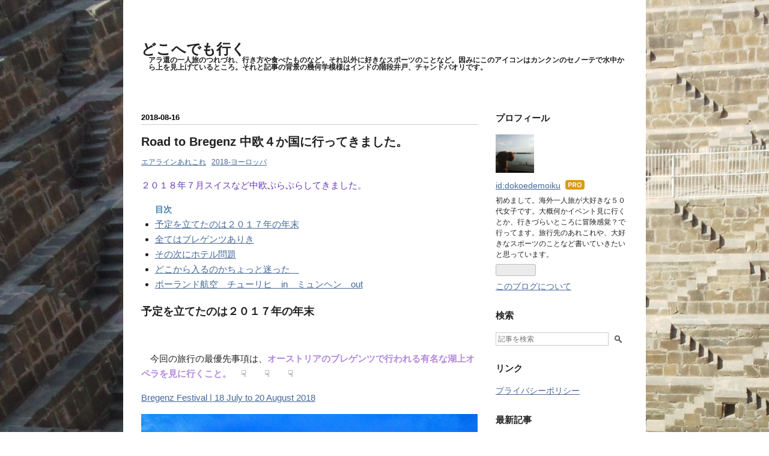

--- FILE ---
content_type: text/html; charset=utf-8
request_url: https://www.anywhereigo.net/entry/%EF%BC%92%EF%BC%90%EF%BC%91%EF%BC%98%E3%83%A8%E3%83%BC%E3%83%AD%E3%83%83%E3%83%91_%E4%B8%AD%E6%AC%A7_%E3%83%96%E3%83%AC%E3%82%B2%E3%83%B3%E3%83%84
body_size: 17161
content:
<!DOCTYPE html>
<html
  lang="ja"

data-admin-domain="//blog.hatena.ne.jp"
data-admin-origin="https://blog.hatena.ne.jp"
data-author="dokoedemoiku"
data-avail-langs="ja en"
data-blog="dokoedemoiku.hatenablog.com"
data-blog-host="dokoedemoiku.hatenablog.com"
data-blog-is-public="1"
data-blog-name="どこへでも行く"
data-blog-owner="dokoedemoiku"
data-blog-show-ads=""
data-blog-show-sleeping-ads=""
data-blog-uri="https://www.anywhereigo.net/"
data-blog-uuid="17391345971623322210"
data-blogs-uri-base="https://www.anywhereigo.net"
data-brand="pro"
data-data-layer="{&quot;hatenablog&quot;:{&quot;admin&quot;:{},&quot;analytics&quot;:{&quot;brand_property_id&quot;:&quot;&quot;,&quot;measurement_id&quot;:&quot;G-TD3DMZBC6H&quot;,&quot;non_sampling_property_id&quot;:&quot;UA-29716941-30&quot;,&quot;property_id&quot;:&quot;&quot;,&quot;separated_property_id&quot;:&quot;UA-29716941-21&quot;},&quot;blog&quot;:{&quot;blog_id&quot;:&quot;17391345971623322210&quot;,&quot;content_seems_japanese&quot;:&quot;true&quot;,&quot;disable_ads&quot;:&quot;custom_domain&quot;,&quot;enable_ads&quot;:&quot;false&quot;,&quot;enable_keyword_link&quot;:&quot;false&quot;,&quot;entry_show_footer_related_entries&quot;:&quot;true&quot;,&quot;force_pc_view&quot;:&quot;false&quot;,&quot;is_public&quot;:&quot;true&quot;,&quot;is_responsive_view&quot;:&quot;false&quot;,&quot;is_sleeping&quot;:&quot;false&quot;,&quot;lang&quot;:&quot;ja&quot;,&quot;name&quot;:&quot;\u3069\u3053\u3078\u3067\u3082\u884c\u304f&quot;,&quot;owner_name&quot;:&quot;dokoedemoiku&quot;,&quot;uri&quot;:&quot;https://www.anywhereigo.net/&quot;},&quot;brand&quot;:&quot;pro&quot;,&quot;page_id&quot;:&quot;entry&quot;,&quot;permalink_entry&quot;:{&quot;author_name&quot;:&quot;dokoedemoiku&quot;,&quot;categories&quot;:&quot;\u30a8\u30a2\u30e9\u30a4\u30f3\u3042\u308c\u3053\u308c\t2018-\u30e8\u30fc\u30ed\u30c3\u30d1&quot;,&quot;character_count&quot;:2453,&quot;date&quot;:&quot;2018-08-16&quot;,&quot;entry_id&quot;:&quot;10257846132609057735&quot;,&quot;first_category&quot;:&quot;\u30a8\u30a2\u30e9\u30a4\u30f3\u3042\u308c\u3053\u308c&quot;,&quot;hour&quot;:&quot;11&quot;,&quot;title&quot;:&quot;Road to Bregenz \u4e2d\u6b27\uff14\u304b\u56fd\u306b\u884c\u3063\u3066\u304d\u307e\u3057\u305f\u3002&quot;,&quot;uri&quot;:&quot;https://www.anywhereigo.net/entry/%EF%BC%92%EF%BC%90%EF%BC%91%EF%BC%98%E3%83%A8%E3%83%BC%E3%83%AD%E3%83%83%E3%83%91_%E4%B8%AD%E6%AC%A7_%E3%83%96%E3%83%AC%E3%82%B2%E3%83%B3%E3%83%84&quot;},&quot;pro&quot;:&quot;pro&quot;,&quot;router_type&quot;:&quot;blogs&quot;}}"
data-device="pc"
data-dont-recommend-pro="false"
data-global-domain="https://hatena.blog"
data-globalheader-color="b"
data-globalheader-type="pc"
data-has-touch-view="1"
data-help-url="https://help.hatenablog.com"
data-hide-header="1"
data-page="entry"
data-parts-domain="https://hatenablog-parts.com"
data-plus-available="1"
data-pro="true"
data-router-type="blogs"
data-sentry-dsn="https://03a33e4781a24cf2885099fed222b56d@sentry.io/1195218"
data-sentry-environment="production"
data-sentry-sample-rate="0.1"
data-static-domain="https://cdn.blog.st-hatena.com"
data-version="ce040fcbad0d42a5e1cae88990dad0"




  data-initial-state="{}"

  >
  <head prefix="og: http://ogp.me/ns# fb: http://ogp.me/ns/fb# article: http://ogp.me/ns/article#">

  

  

  


  

  <meta name="robots" content="max-image-preview:large" />


  <meta charset="utf-8"/>
  <meta http-equiv="X-UA-Compatible" content="IE=7; IE=9; IE=10; IE=11" />
  <title>Road to Bregenz 中欧４か国に行ってきました。 - どこへでも行く</title>

  
  <link rel="canonical" href="https://www.anywhereigo.net/entry/%EF%BC%92%EF%BC%90%EF%BC%91%EF%BC%98%E3%83%A8%E3%83%BC%E3%83%AD%E3%83%83%E3%83%91_%E4%B8%AD%E6%AC%A7_%E3%83%96%E3%83%AC%E3%82%B2%E3%83%B3%E3%83%84"/>



  

<meta itemprop="name" content="Road to Bregenz 中欧４か国に行ってきました。 - どこへでも行く"/>

  <meta itemprop="image" content="https://cdn.image.st-hatena.com/image/scale/fc4fc9b8ad75ade2b19bd3f704234f2de83a7d71/backend=imagemagick;version=1;width=1300/https%3A%2F%2Fcdn-ak.f.st-hatena.com%2Fimages%2Ffotolife%2Fd%2Fdokoedemoiku%2F20180809%2F20180809231934.jpg"/>


  <meta property="og:title" content="Road to Bregenz 中欧４か国に行ってきました。 - どこへでも行く"/>
<meta property="og:type" content="article"/>
  <meta property="og:url" content="https://www.anywhereigo.net/entry/%EF%BC%92%EF%BC%90%EF%BC%91%EF%BC%98%E3%83%A8%E3%83%BC%E3%83%AD%E3%83%83%E3%83%91_%E4%B8%AD%E6%AC%A7_%E3%83%96%E3%83%AC%E3%82%B2%E3%83%B3%E3%83%84"/>

  <meta property="og:image" content="https://cdn.image.st-hatena.com/image/scale/fc4fc9b8ad75ade2b19bd3f704234f2de83a7d71/backend=imagemagick;version=1;width=1300/https%3A%2F%2Fcdn-ak.f.st-hatena.com%2Fimages%2Ffotolife%2Fd%2Fdokoedemoiku%2F20180809%2F20180809231934.jpg"/>

<meta property="og:image:alt" content="Road to Bregenz 中欧４か国に行ってきました。 - どこへでも行く"/>
    <meta property="og:description" content="２０１８年７月スイスなど中欧ぷらぷらしてきました。 予定を立てたのは２０１７年の年末 全てはブレゲンツありき その次にホテル問題 どこから入るのかちょっと迷った ポーランド航空 チューリヒ in ミュンヘン out 予定を立てたのは２０１７年の年末 今回の旅行の最優先事項は、オーストリアのブレゲンツで行われる有名な湖上オペラを見に行くこと。 ☟ ☟ ☟ Bregenz Festival | 18 July to 20 August 2018 オペラファンなら死ぬまでに一度は見たいオペラと言われる、豪華な屋外セットで有名な音楽祭でして、日本からツアーもありますが、これとザルツブルグ音楽祭などのセ…" />
<meta property="og:site_name" content="どこへでも行く"/>

  <meta property="article:published_time" content="2018-08-16T02:30:00Z" />

    <meta property="article:tag" content="エアラインあれこれ" />
    <meta property="article:tag" content="2018-ヨーロッパ" />
      <meta name="twitter:card"  content="summary_large_image" />
    <meta name="twitter:image" content="https://cdn.image.st-hatena.com/image/scale/fc4fc9b8ad75ade2b19bd3f704234f2de83a7d71/backend=imagemagick;version=1;width=1300/https%3A%2F%2Fcdn-ak.f.st-hatena.com%2Fimages%2Ffotolife%2Fd%2Fdokoedemoiku%2F20180809%2F20180809231934.jpg" />  <meta name="twitter:title" content="Road to Bregenz 中欧４か国に行ってきました。 - どこへでも行く" />    <meta name="twitter:description" content="２０１８年７月スイスなど中欧ぷらぷらしてきました。 予定を立てたのは２０１７年の年末 全てはブレゲンツありき その次にホテル問題 どこから入るのかちょっと迷った ポーランド航空 チューリヒ in ミュンヘン out 予定を立てたのは２０１７年の年末 今回の旅行の最優先事項は、オーストリアのブレゲンツで行われる有名な湖上…" />  <meta name="twitter:app:name:iphone" content="はてなブログアプリ" />
  <meta name="twitter:app:id:iphone" content="583299321" />
  <meta name="twitter:app:url:iphone" content="hatenablog:///open?uri=https%3A%2F%2Fwww.anywhereigo.net%2Fentry%2F%25EF%25BC%2592%25EF%25BC%2590%25EF%25BC%2591%25EF%25BC%2598%25E3%2583%25A8%25E3%2583%25BC%25E3%2583%25AD%25E3%2583%2583%25E3%2583%2591_%25E4%25B8%25AD%25E6%25AC%25A7_%25E3%2583%2596%25E3%2583%25AC%25E3%2582%25B2%25E3%2583%25B3%25E3%2583%2584" />
  
    <meta name="description" content="２０１８年７月スイスなど中欧ぷらぷらしてきました。 予定を立てたのは２０１７年の年末 全てはブレゲンツありき その次にホテル問題 どこから入るのかちょっと迷った ポーランド航空 チューリヒ in ミュンヘン out 予定を立てたのは２０１７年の年末 今回の旅行の最優先事項は、オーストリアのブレゲンツで行われる有名な湖上オペラを見に行くこと。 ☟ ☟ ☟ Bregenz Festival | 18 July to 20 August 2018 オペラファンなら死ぬまでに一度は見たいオペラと言われる、豪華な屋外セットで有名な音楽祭でして、日本からツアーもありますが、これとザルツブルグ音楽祭などのセ…" />
    <meta name="google-site-verification" content="qFgtGQCJkiW9ht8dRmPNXrjefPgz8vfYkWvGc7OTijc" />
    <meta name="keywords" content="女一人旅,おひとり様," />


  
<script
  id="embed-gtm-data-layer-loader"
  data-data-layer-page-specific="{&quot;hatenablog&quot;:{&quot;blogs_permalink&quot;:{&quot;blog_afc_issued&quot;:&quot;false&quot;,&quot;has_related_entries_with_elasticsearch&quot;:&quot;true&quot;,&quot;entry_afc_issued&quot;:&quot;false&quot;,&quot;is_blog_sleeping&quot;:&quot;false&quot;,&quot;is_author_pro&quot;:&quot;true&quot;}}}"
>
(function() {
  function loadDataLayer(elem, attrName) {
    if (!elem) { return {}; }
    var json = elem.getAttribute(attrName);
    if (!json) { return {}; }
    return JSON.parse(json);
  }

  var globalVariables = loadDataLayer(
    document.documentElement,
    'data-data-layer'
  );
  var pageSpecificVariables = loadDataLayer(
    document.getElementById('embed-gtm-data-layer-loader'),
    'data-data-layer-page-specific'
  );

  var variables = [globalVariables, pageSpecificVariables];

  if (!window.dataLayer) {
    window.dataLayer = [];
  }

  for (var i = 0; i < variables.length; i++) {
    window.dataLayer.push(variables[i]);
  }
})();
</script>

<!-- Google Tag Manager -->
<script>(function(w,d,s,l,i){w[l]=w[l]||[];w[l].push({'gtm.start':
new Date().getTime(),event:'gtm.js'});var f=d.getElementsByTagName(s)[0],
j=d.createElement(s),dl=l!='dataLayer'?'&l='+l:'';j.async=true;j.src=
'https://www.googletagmanager.com/gtm.js?id='+i+dl;f.parentNode.insertBefore(j,f);
})(window,document,'script','dataLayer','GTM-P4CXTW');</script>
<!-- End Google Tag Manager -->











  <link rel="shortcut icon" href="https://www.anywhereigo.net/icon/favicon">
<link rel="apple-touch-icon" href="https://www.anywhereigo.net/icon/touch">
<link rel="icon" sizes="192x192" href="https://www.anywhereigo.net/icon/link">

  

<link rel="alternate" type="application/atom+xml" title="Atom" href="https://www.anywhereigo.net/feed"/>
<link rel="alternate" type="application/rss+xml" title="RSS2.0" href="https://www.anywhereigo.net/rss"/>

  <link rel="alternate" type="application/json+oembed" href="https://hatena.blog/oembed?url=https%3A%2F%2Fwww.anywhereigo.net%2Fentry%2F%25EF%25BC%2592%25EF%25BC%2590%25EF%25BC%2591%25EF%25BC%2598%25E3%2583%25A8%25E3%2583%25BC%25E3%2583%25AD%25E3%2583%2583%25E3%2583%2591_%25E4%25B8%25AD%25E6%25AC%25A7_%25E3%2583%2596%25E3%2583%25AC%25E3%2582%25B2%25E3%2583%25B3%25E3%2583%2584&amp;format=json" title="oEmbed Profile of Road to Bregenz 中欧４か国に行ってきました。"/>
<link rel="alternate" type="text/xml+oembed" href="https://hatena.blog/oembed?url=https%3A%2F%2Fwww.anywhereigo.net%2Fentry%2F%25EF%25BC%2592%25EF%25BC%2590%25EF%25BC%2591%25EF%25BC%2598%25E3%2583%25A8%25E3%2583%25BC%25E3%2583%25AD%25E3%2583%2583%25E3%2583%2591_%25E4%25B8%25AD%25E6%25AC%25A7_%25E3%2583%2596%25E3%2583%25AC%25E3%2582%25B2%25E3%2583%25B3%25E3%2583%2584&amp;format=xml" title="oEmbed Profile of Road to Bregenz 中欧４か国に行ってきました。"/>
  
  <link rel="author" href="http://www.hatena.ne.jp/dokoedemoiku/">

  

  
      <link rel="preload" href="https://cdn-ak.f.st-hatena.com/images/fotolife/d/dokoedemoiku/20180424/20180424202953.jpg" as="image"/>
      <link rel="preload" href="https://cdn-ak.f.st-hatena.com/images/fotolife/d/dokoedemoiku/20180809/20180809231934.jpg" as="image"/>


  
    
<link rel="stylesheet" type="text/css" href="https://cdn.blog.st-hatena.com/css/blog.css?version=ce040fcbad0d42a5e1cae88990dad0"/>

    
  <link rel="stylesheet" type="text/css" href="https://usercss.blog.st-hatena.com/blog_style/17391345971623322210/25f5ccee200aee37852b26f66160332dde5bbf0e"/>
  
  

  

  
<script> </script>

  
<style>
  div#google_afc_user,
  div.google-afc-user-container,
  div.google_afc_image,
  div.google_afc_blocklink {
      display: block !important;
  }
</style>


  

  
    <script type="application/ld+json">{"@context":"http://schema.org","@type":"Article","dateModified":"2018-08-16T11:30:16+09:00","datePublished":"2018-08-16T11:30:00+09:00","description":"２０１８年７月スイスなど中欧ぷらぷらしてきました。 予定を立てたのは２０１７年の年末 全てはブレゲンツありき その次にホテル問題 どこから入るのかちょっと迷った ポーランド航空 チューリヒ in ミュンヘン out 予定を立てたのは２０１７年の年末 今回の旅行の最優先事項は、オーストリアのブレゲンツで行われる有名な湖上オペラを見に行くこと。 ☟ ☟ ☟ Bregenz Festival | 18 July to 20 August 2018 オペラファンなら死ぬまでに一度は見たいオペラと言われる、豪華な屋外セットで有名な音楽祭でして、日本からツアーもありますが、これとザルツブルグ音楽祭などのセ…","headline":"Road to Bregenz 中欧４か国に行ってきました。","image":["https://cdn-ak.f.st-hatena.com/images/fotolife/d/dokoedemoiku/20180809/20180809231934.jpg"],"mainEntityOfPage":{"@id":"https://www.anywhereigo.net/entry/%EF%BC%92%EF%BC%90%EF%BC%91%EF%BC%98%E3%83%A8%E3%83%BC%E3%83%AD%E3%83%83%E3%83%91_%E4%B8%AD%E6%AC%A7_%E3%83%96%E3%83%AC%E3%82%B2%E3%83%B3%E3%83%84","@type":"WebPage"}}</script>

  

  <script async src="//pagead2.googlesyndication.com/pagead/js/adsbygoogle.js"></script>
<script>
     (adsbygoogle = window.adsbygoogle || []).push({
          google_ad_client: "ca-pub-5402408827187449",
          enable_page_level_ads: true
     });
</script>

<meta http-equiv="Content-Security-Policy" content="upgrade-insecure-requests">
</head>

  <body class="page-entry enable-bottom-editarea category-エアラインあれこれ category-2018-ヨーロッパ globalheader-off globalheader-ng-enabled">
    

<div id="globalheader-container"
  data-brand="hatenablog"
  style="display: none"
  >
  <iframe id="globalheader" height="37" frameborder="0" allowTransparency="true"></iframe>
</div>


  
  
  

  <div id="container">
    <div id="container-inner">
      <header id="blog-title" data-brand="hatenablog">
  <div id="blog-title-inner" >
    <div id="blog-title-content">
      <h1 id="title"><a href="https://www.anywhereigo.net/">どこへでも行く</a></h1>
      
        <h2 id="blog-description">アラ還の一人旅のつれづれ、行き方や食べたものなど。それ以外に好きなスポーツのことなど。因みにこのアイコンはカンクンのセノーテで水中から上を見上げているところ。それと記事の背景の幾何学模様はインドの階段井戸、チャンドバオリです。</h2>
      
    </div>
  </div>
</header>

      

      
      




<div id="content" class="hfeed"
  
  >
  <div id="content-inner">
    <div id="wrapper">
      <div id="main">
        <div id="main-inner">
          

          



          
  
  <!-- google_ad_section_start -->
  <!-- rakuten_ad_target_begin -->
  
  
  

  

  
    
      
        <article class="entry hentry test-hentry js-entry-article date-first autopagerize_page_element chars-2800 words-100 mode-html entry-odd" id="entry-10257846132609057735" data-keyword-campaign="" data-uuid="10257846132609057735" data-publication-type="entry">
  <div class="entry-inner">
    <header class="entry-header">
  
    <div class="date entry-date first">
    <a href="https://www.anywhereigo.net/archive/2018/08/16" rel="nofollow">
      <time datetime="2018-08-16T02:30:00Z" title="2018-08-16T02:30:00Z">
        <span class="date-year">2018</span><span class="hyphen">-</span><span class="date-month">08</span><span class="hyphen">-</span><span class="date-day">16</span>
      </time>
    </a>
      </div>
  <h1 class="entry-title">
  <a href="https://www.anywhereigo.net/entry/%EF%BC%92%EF%BC%90%EF%BC%91%EF%BC%98%E3%83%A8%E3%83%BC%E3%83%AD%E3%83%83%E3%83%91_%E4%B8%AD%E6%AC%A7_%E3%83%96%E3%83%AC%E3%82%B2%E3%83%B3%E3%83%84" class="entry-title-link bookmark">Road to Bregenz 中欧４か国に行ってきました。</a>
</h1>

  
  

  <div class="entry-categories categories">
    
    <a href="https://www.anywhereigo.net/archive/category/%E3%82%A8%E3%82%A2%E3%83%A9%E3%82%A4%E3%83%B3%E3%81%82%E3%82%8C%E3%81%93%E3%82%8C" class="entry-category-link category-エアラインあれこれ">エアラインあれこれ</a>
    
    <a href="https://www.anywhereigo.net/archive/category/2018-%E3%83%A8%E3%83%BC%E3%83%AD%E3%83%83%E3%83%91" class="entry-category-link category-2018-ヨーロッパ">2018-ヨーロッパ</a>
    
  </div>


  

  

</header>

    


    <div class="entry-content hatenablog-entry">
  
    <p><span style="color: #673ab7;">２０１８年７月スイスなど中欧ぷらぷらしてきました。</span></p>
<ul class="table-of-contents">
    <li><a href="#予定を立てたのは２０１７年の年末">予定を立てたのは２０１７年の年末</a></li>
    <li><a href="#全てはブレゲンツありき">全てはブレゲンツありき</a></li>
    <li><a href="#その次にホテル問題">その次にホテル問題</a></li>
    <li><a href="#どこから入るのかちょっと迷った">どこから入るのかちょっと迷った　</a></li>
    <li><a href="#ポーランド航空チューリヒinミュンヘンout">ポーランド航空　チューリヒ　in　ミュンヘン　out</a></li>
</ul>
<h4 id="予定を立てたのは２０１７年の年末">予定を立てたのは２０１７年の年末</h4>
<p> </p>
<p>　今回の旅行の最優先事項は、<span style="color: #b388dd;"><strong>オーストリアのブレゲンツで行われる有名な湖上オペラを見に行くこと。 </strong></span>   ☟　　☟　　☟</p>
<p><a href="https://bregenzerfestspiele.com/en">Bregenz Festival | 18 July to 20 August 2018</a></p>
<p><img class="hatena-fotolife" title="f:id:dokoedemoiku:20180809231934j:plain" src="https://cdn-ak.f.st-hatena.com/images/fotolife/d/dokoedemoiku/20180809/20180809231934.jpg" alt="f:id:dokoedemoiku:20180809231934j:plain" /></p>
<p>　オペラファンなら死ぬまでに一度は見たいオペラと言われる、豪華な屋外セットで有名な音楽祭でして、日本からツアーもありますが、これとザルツブルグ音楽祭などのセット売りで数十万と、かなり高額(@_@)（そもそもクラシックを海外まで見に行くという時点でターゲットがリタイアしたお金持ちとか向け）で、ツアーという時点でちょっと自分とは違うし、個人的にブレゲンツのオペラそのものに興味があったので、これは自力で絶対行くんだ！と意を決したのが１２月、SSFから帰って来てから。</p>
<p>　そのために、チケットをまず取らないといけませんが、チケットは１年前から発売されます。もちろん今時のイベントの常として、遠く日本からもネットで買えます。</p>
<p>　しかし、こういうイベントはぼっちではつまらないので、だれか行きたいと思う人がいれば一緒に行きたいと思いまして、某有名旅サイトで募集かけなきゃなりません。</p>
<p>そのうえ、個人での海外旅行は、まずは航空券ありきなので、コアな企画はそう簡単に旅仲間が見つかりません。なので、今回は年末に思い立ってそれからすぐ旅サイトの旅仲間募集の掲示板に書き込みしました。（繁忙期である夏休みの旅については結構このくらいから考えてチケット取る人が多いかな？と思って。）</p>
<p>　つまり、同じように考える旅仲間を集って、一緒に並びの席のチケットを各々買ってみましょうということです。</p>
<p>　しかし、あまりにも時期尚早だったのか、だれからもレスがありません( ；∀；)なので、年が明けてから再度書き込みしました。</p>
<p>　その結果ある旅友さん（仮にAさんとする。）からレスがありまして、一緒に見に行きましょうということになりました。</p>
<h4 id="全てはブレゲンツありき">全てはブレゲンツありき</h4>
<p>　実はこの時点で、まだ航空券は購入していませんｗまずはAさんと予定をすり合わせしてからになります。ホテルや航空券は最低でも６カ月前に買えばどうにでもなる気がしていて、実際スカイスキャナ―（航空券の最新の価格を各社比較できるサイト）などを見ても、ちらほら安いチケットが出てきているという状態。</p>
<p>　個人的な考えですが、出発月を起点に</p>
<ul>
<li><strong>７ヶ月～１年前　　安いこと安いが、そこまで先だと日程が不透明であり、キャンペーン販売など少ない</strong></li>
<li><strong>４カ月～６か月前　段々安く販売するチケットが出回る。但し情報は毎年違うのでつぶさにチェックする必要あり</strong></li>
<li><strong>１～３カ月前　正直既に高いかな。3カ月前からガクンと高くなる</strong></li>
</ul>
<ul>
<li><strong>１カ月未満　お金と時間に余裕がある人が買うイメージｗ</strong></li>
</ul>
<p> という気がするので、私は大体いつも4～６か月前で、買うようにしています。</p>
<p>　Aさんとは、LINEをやり取りして、リアルタイムで音楽祭のHP見ながら個々にチケットを取りました。</p>
<p>   HP上でみると、座席はこんな感じ。</p>
<p><img class="hatena-fotolife" title="f:id:dokoedemoiku:20180809180736j:plain" src="https://cdn-ak.f.st-hatena.com/images/fotolife/d/dokoedemoiku/20180809/20180809180736.jpg" alt="f:id:dokoedemoiku:20180809180736j:plain" /></p>
<p>　今年は7/18～開催で、我々がそれぞれ旅行を計画している日程（7月中旬）で良さげな日となると7/20、初日から数えて2日目、最初の金曜日！ということで、空き状況はどう？？？だったかというと、今年初頭で、既に前の方（A～H列）は、かなりいっぱいです💦</p>
<p><img class="hatena-fotolife" title="f:id:dokoedemoiku:20180809183105j:plain" src="https://cdn-ak.f.st-hatena.com/images/fotolife/d/dokoedemoiku/20180809/20180809183105.jpg" alt="f:id:dokoedemoiku:20180809183105j:plain" /></p>
<p>　れでもどうにかこうにか、上の黄色い枠のあたり、最後列が2席だけぽっかり空いていたので、そこを買いました。金額は75€≒10000円といったところ。</p>
<h4 id="その次にホテル問題">その次にホテル問題</h4>
<p>　年末から暇なときに、手慰みにホテルサイトを見てみたところ、既に80％いっぱい。それでもよさげなところがあったので安くはないが、すかさず予約しました。そういえば過去にバレンシアの火祭りの期間も調べた頃あるけど、そのときなど一年前のお祭り終了の時点で既に同様でした💦まぁどこもこういったお祭り期間は世界中そんなものらしい。</p>
<h4 id="どこから入るのかちょっと迷った">どこから入るのかちょっと迷った　</h4>
<p>　ところで、ブレゲンツに行くにあたり、どこから入るのが（入国するのが）一番近いのか、また直行便は高いから無理としても、乗り換えが1回で、且つ待ち時間があまりない便があるか、マイルをためるにあたりCPがいいかどうか等々、調べれば調べるほど悩ましい感じでした。</p>
<p>　毎日のように暇を見てはスカイスキャナ―で調べてみたところ、</p>
<p><strong>・チューリッヒ　・ミュンヘン</strong></p>
<p>このどちらかからが陸路で簡単にたどり着けるもよう。</p>
<p>上記について、この時点（2018年1月）で安いチケットは、</p>
<p><strong>・アエロフロート　・ターキッシュエア　・キャセイパシフィック</strong></p>
<p><strong>・タイ航空　・中華系　・ポーランド航空</strong></p>
<p>以上が、だいたい10万円切っていました。</p>
<h4 id="ポーランド航空チューリヒinミュンヘンout">ポーランド航空　チューリヒ　in　ミュンヘン　out</h4>
<p>　迷いに迷って、過去にミュンヘンに行ったことがあったし、スイスは未踏地(笑)だったので、チューリッヒインでミュンヘンアウトのルートで買うことにしました。これだとタイ航空が最安で9万円切っていたし、マイレージもたまる予約クラスだったし、じゃぁタイ航空にしようかな？と思ってなんとなくネット見てたら 、ポーランド航空がちょっと高いけど、予約クラス“P”のマークが、、、、そう、PとはプレエコノミーのPです。通常マイレージって自分の買うような安いチケットはせいぜい50％しか貯まりません。しかしプレエコなら、フツ―に100％貯まります。これは悪魔の誘惑です。</p>
<p>　ネットでポーランド航空のプレエコについて調べたら、かなり評判いいではありませんか！</p>
<p>　それで、私は悪魔の誘惑に負けてしまいました。プレエコ搭乗記は別記事で詳しく書きたいと思います。</p>
<p>　次回は旅の準備など、書きます。</p>
<p> </p>
<p> </p>
<p> </p>
<p> </p>
<p> </p>
    
    




    

  
</div>

    
  <footer class="entry-footer">
    
    <div class="entry-tags-wrapper">
  <div class="entry-tags">  </div>
</div>

    <p class="entry-footer-section track-inview-by-gtm" data-gtm-track-json="{&quot;area&quot;: &quot;finish_reading&quot;}">
  <span class="author vcard"><span class="fn" data-load-nickname="1" data-user-name="dokoedemoiku" >dokoedemoiku</span></span>
  <span class="entry-footer-time"><a href="https://www.anywhereigo.net/entry/%EF%BC%92%EF%BC%90%EF%BC%91%EF%BC%98%E3%83%A8%E3%83%BC%E3%83%AD%E3%83%83%E3%83%91_%E4%B8%AD%E6%AC%A7_%E3%83%96%E3%83%AC%E3%82%B2%E3%83%B3%E3%83%84"><time data-relative datetime="2018-08-16T02:30:00Z" title="2018-08-16T02:30:00Z" class="updated">2018-08-16 11:30</time></a></span>
  
  
  
</p>

    
  <div
    class="hatena-star-container"
    data-hatena-star-container
    data-hatena-star-url="https://www.anywhereigo.net/entry/%EF%BC%92%EF%BC%90%EF%BC%91%EF%BC%98%E3%83%A8%E3%83%BC%E3%83%AD%E3%83%83%E3%83%91_%E4%B8%AD%E6%AC%A7_%E3%83%96%E3%83%AC%E3%82%B2%E3%83%B3%E3%83%84"
    data-hatena-star-title="Road to Bregenz 中欧４か国に行ってきました。"
    data-hatena-star-variant="profile-icon"
    data-hatena-star-profile-url-template="https://blog.hatena.ne.jp/{username}/"
  ></div>


    
<div class="social-buttons">
  
  
    <div class="social-button-item">
      <a href="https://b.hatena.ne.jp/entry/s/www.anywhereigo.net/entry/%EF%BC%92%EF%BC%90%EF%BC%91%EF%BC%98%E3%83%A8%E3%83%BC%E3%83%AD%E3%83%83%E3%83%91_%E4%B8%AD%E6%AC%A7_%E3%83%96%E3%83%AC%E3%82%B2%E3%83%B3%E3%83%84" class="hatena-bookmark-button" data-hatena-bookmark-url="https://www.anywhereigo.net/entry/%EF%BC%92%EF%BC%90%EF%BC%91%EF%BC%98%E3%83%A8%E3%83%BC%E3%83%AD%E3%83%83%E3%83%91_%E4%B8%AD%E6%AC%A7_%E3%83%96%E3%83%AC%E3%82%B2%E3%83%B3%E3%83%84" data-hatena-bookmark-layout="vertical-balloon" data-hatena-bookmark-lang="ja" title="この記事をはてなブックマークに追加"><img src="https://b.st-hatena.com/images/entry-button/button-only.gif" alt="この記事をはてなブックマークに追加" width="20" height="20" style="border: none;" /></a>
    </div>
  
  
    <div class="social-button-item">
      <div class="fb-share-button" data-layout="box_count" data-href="https://www.anywhereigo.net/entry/%EF%BC%92%EF%BC%90%EF%BC%91%EF%BC%98%E3%83%A8%E3%83%BC%E3%83%AD%E3%83%83%E3%83%91_%E4%B8%AD%E6%AC%A7_%E3%83%96%E3%83%AC%E3%82%B2%E3%83%B3%E3%83%84"></div>
    </div>
  
  
    
    
    <div class="social-button-item">
      <a
          class="entry-share-button entry-share-button-twitter test-share-button-twitter"
          href="https://x.com/intent/tweet?text=Road+to+Bregenz+%E4%B8%AD%E6%AC%A7%EF%BC%94%E3%81%8B%E5%9B%BD%E3%81%AB%E8%A1%8C%E3%81%A3%E3%81%A6%E3%81%8D%E3%81%BE%E3%81%97%E3%81%9F%E3%80%82+-+%E3%81%A9%E3%81%93%E3%81%B8%E3%81%A7%E3%82%82%E8%A1%8C%E3%81%8F&amp;url=https%3A%2F%2Fwww.anywhereigo.net%2Fentry%2F%25EF%25BC%2592%25EF%25BC%2590%25EF%25BC%2591%25EF%25BC%2598%25E3%2583%25A8%25E3%2583%25BC%25E3%2583%25AD%25E3%2583%2583%25E3%2583%2591_%25E4%25B8%25AD%25E6%25AC%25A7_%25E3%2583%2596%25E3%2583%25AC%25E3%2582%25B2%25E3%2583%25B3%25E3%2583%2584"
          title="X（Twitter）で投稿する"
        ></a>
    </div>
  
  
  
  
  
  
</div>

    

    <div class="customized-footer">
      

        

          <div class="entry-footer-modules" id="entry-footer-secondary-modules">      
<div class="hatena-module hatena-module-related-entries" >
      
  <!-- Hatena-Epic-has-related-entries-with-elasticsearch:true -->
  <div class="hatena-module-title">
    関連記事
  </div>
  <div class="hatena-module-body">
    <ul class="related-entries hatena-urllist urllist-with-thumbnails">
  
  
    
    <li class="urllist-item related-entries-item">
      <div class="urllist-item-inner related-entries-item-inner">
        
          
                      <a class="urllist-image-link related-entries-image-link" href="https://www.anywhereigo.net/entry/%E3%83%AF%E3%83%B3%E3%83%AF%E3%83%BC%E3%83%AB%E3%83%89%E4%B8%96%E7%95%8C%E4%B8%80%E5%91%A8_%E4%B8%80%E6%99%82%E5%B8%B0%E5%9B%BD_%E9%80%86%E3%82%AA%E3%83%BC%E3%83%97%E3%83%B3%E3%82%B8%E3%83%A7%E3%83%BC">
  <img alt="世界一周旅行中　旅人気分からの一時帰国記" src="https://cdn.image.st-hatena.com/image/square/63b1234325fa8ad75954487a0b07de5050921753/backend=imagemagick;height=100;version=1;width=100/https%3A%2F%2Fcdn-ak.f.st-hatena.com%2Fimages%2Ffotolife%2Fd%2Fdokoedemoiku%2F20250325%2F20250325234737.jpg" class="urllist-image related-entries-image" title="世界一周旅行中　旅人気分からの一時帰国記" width="100" height="100" loading="lazy">
</a>
            <div class="urllist-date-link related-entries-date-link">
  <a href="https://www.anywhereigo.net/archive/2025/04/23" rel="nofollow">
    <time datetime="2025-04-23T03:00:00Z" title="2025年4月23日">
      2025-04-23
    </time>
  </a>
</div>

          <a href="https://www.anywhereigo.net/entry/%E3%83%AF%E3%83%B3%E3%83%AF%E3%83%BC%E3%83%AB%E3%83%89%E4%B8%96%E7%95%8C%E4%B8%80%E5%91%A8_%E4%B8%80%E6%99%82%E5%B8%B0%E5%9B%BD_%E9%80%86%E3%82%AA%E3%83%BC%E3%83%97%E3%83%B3%E3%82%B8%E3%83%A7%E3%83%BC" class="urllist-title-link related-entries-title-link  urllist-title related-entries-title">世界一周旅行中 旅人気分からの一時帰国記</a>




          
          

                      <div class="urllist-entry-body related-entries-entry-body">今回は旅行記ではなく雑記。 世界一周中の帰国についてというか…</div>
      </div>
    </li>
  
    
    <li class="urllist-item related-entries-item">
      <div class="urllist-item-inner related-entries-item-inner">
        
          
                      <a class="urllist-image-link related-entries-image-link" href="https://www.anywhereigo.net/entry/%E3%83%96%E3%83%A9%E3%82%B8%E3%83%AB%E4%B8%80%E5%91%A8_trip_around_Brazil_%E3%82%A2%E3%83%A9%E9%82%84%E4%B8%80%E4%BA%BA%E6%97%85">
  <img alt="アラ還女子がブラジルへ一ヶ月行ってきた。序章" src="https://cdn.image.st-hatena.com/image/square/4a654704ae832fef26705199addd6fe02575edce/backend=imagemagick;height=100;version=1;width=100/https%3A%2F%2Fcdn-ak.f.st-hatena.com%2Fimages%2Ffotolife%2Fd%2Fdokoedemoiku%2F20231108%2F20231108215227.jpg" class="urllist-image related-entries-image" title="アラ還女子がブラジルへ一ヶ月行ってきた。序章" width="100" height="100" loading="lazy">
</a>
            <div class="urllist-date-link related-entries-date-link">
  <a href="https://www.anywhereigo.net/archive/2023/11/08" rel="nofollow">
    <time datetime="2023-11-08T13:46:21Z" title="2023年11月8日">
      2023-11-08
    </time>
  </a>
</div>

          <a href="https://www.anywhereigo.net/entry/%E3%83%96%E3%83%A9%E3%82%B8%E3%83%AB%E4%B8%80%E5%91%A8_trip_around_Brazil_%E3%82%A2%E3%83%A9%E9%82%84%E4%B8%80%E4%BA%BA%E6%97%85" class="urllist-title-link related-entries-title-link  urllist-title related-entries-title">アラ還女子がブラジルへ一ヶ月行ってきた。序章</a>




          
          

                      <div class="urllist-entry-body related-entries-entry-body">初めに 計画は早い方がよいのだが 航空券を買うタイミング ワン…</div>
      </div>
    </li>
  
    
    <li class="urllist-item related-entries-item">
      <div class="urllist-item-inner related-entries-item-inner">
        
          
                      <a class="urllist-image-link related-entries-image-link" href="https://www.anywhereigo.net/entry/%E3%82%B3%E3%83%AD%E3%83%8A%E3%82%A6%E3%82%A4%E3%83%AB%E3%82%B9_%E6%97%85%E8%A1%8C%E4%B8%AD%E6%AD%A2">
  <img alt="コロナのせいで旅行に行けなかった話（上）" src="https://cdn.image.st-hatena.com/image/square/fd604ef620a143ef76b73bdd81bccc789b7caf33/backend=imagemagick;height=100;version=1;width=100/https%3A%2F%2Fcdn-ak.f.st-hatena.com%2Fimages%2Ffotolife%2Fd%2Fdokoedemoiku%2F20200313%2F20200313104946.jpg" class="urllist-image related-entries-image" title="コロナのせいで旅行に行けなかった話（上）" width="100" height="100" loading="lazy">
</a>
            <div class="urllist-date-link related-entries-date-link">
  <a href="https://www.anywhereigo.net/archive/2020/03/14" rel="nofollow">
    <time datetime="2020-03-14T02:30:00Z" title="2020年3月14日">
      2020-03-14
    </time>
  </a>
</div>

          <a href="https://www.anywhereigo.net/entry/%E3%82%B3%E3%83%AD%E3%83%8A%E3%82%A6%E3%82%A4%E3%83%AB%E3%82%B9_%E6%97%85%E8%A1%8C%E4%B8%AD%E6%AD%A2" class="urllist-title-link related-entries-title-link  urllist-title related-entries-title">コロナのせいで旅行に行けなかった話（上）</a>




          
          

                      <div class="urllist-entry-body related-entries-entry-body">本来なら私は今ごろイギリスにいる予定( ；∀；) ２０１９年１０…</div>
      </div>
    </li>
  
    
    <li class="urllist-item related-entries-item">
      <div class="urllist-item-inner related-entries-item-inner">
        
          
                      <a class="urllist-image-link related-entries-image-link" href="https://www.anywhereigo.net/entry/%E3%83%AD%E3%82%A4%E3%83%A4%E3%83%AB%E3%83%96%E3%83%AB%E3%83%8D%E3%82%A4_%E5%BA%A7%E5%B8%AD%E6%8C%87%E5%AE%9A">
  <img alt="ロイヤルブルネイの座席指定について" src="https://cdn.image.st-hatena.com/image/square/5ee74246778cc7fad216ac650d6679686f0c03b7/backend=imagemagick;height=100;version=1;width=100/https%3A%2F%2Fcdn-ak.f.st-hatena.com%2Fimages%2Ffotolife%2Fd%2Fdokoedemoiku%2F20191214%2F20191214162710.jpg" class="urllist-image related-entries-image" title="ロイヤルブルネイの座席指定について" width="100" height="100" loading="lazy">
</a>
            <div class="urllist-date-link related-entries-date-link">
  <a href="https://www.anywhereigo.net/archive/2019/12/14" rel="nofollow">
    <time datetime="2019-12-14T07:35:48Z" title="2019年12月14日">
      2019-12-14
    </time>
  </a>
</div>

          <a href="https://www.anywhereigo.net/entry/%E3%83%AD%E3%82%A4%E3%83%A4%E3%83%AB%E3%83%96%E3%83%AB%E3%83%8D%E3%82%A4_%E5%BA%A7%E5%B8%AD%E6%8C%87%E5%AE%9A" class="urllist-title-link related-entries-title-link  urllist-title related-entries-title">ロイヤルブルネイの座席指定について</a>




          
          

                      <div class="urllist-entry-body related-entries-entry-body">１０/１６～２９の二週間かけて主に東欧とパリを中心に旅をした…</div>
      </div>
    </li>
  
    
    <li class="urllist-item related-entries-item">
      <div class="urllist-item-inner related-entries-item-inner">
        
          
                      <a class="urllist-image-link related-entries-image-link" href="https://www.anywhereigo.net/entry/ANA%E7%89%B9%E5%85%B8%E8%88%AA%E7%A9%BA%E5%88%B8_%E5%A4%89%E6%9B%B4">
  <img alt="ANAの特典で取った航空券が度重なる変更に見舞われた件" src="https://cdn.image.st-hatena.com/image/square/2f4b47cdb9ab462ab00a3b98275c493faf9c04c7/backend=imagemagick;height=100;version=1;width=100/https%3A%2F%2Fcdn-ak.f.st-hatena.com%2Fimages%2Ffotolife%2Fd%2Fdokoedemoiku%2F20190331%2F20190331000433.jpg" class="urllist-image related-entries-image" title="ANAの特典で取った航空券が度重なる変更に見舞われた件" width="100" height="100" loading="lazy">
</a>
            <div class="urllist-date-link related-entries-date-link">
  <a href="https://www.anywhereigo.net/archive/2019/04/19" rel="nofollow">
    <time datetime="2019-04-19T02:30:00Z" title="2019年4月19日">
      2019-04-19
    </time>
  </a>
</div>

          <a href="https://www.anywhereigo.net/entry/ANA%E7%89%B9%E5%85%B8%E8%88%AA%E7%A9%BA%E5%88%B8_%E5%A4%89%E6%9B%B4" class="urllist-title-link related-entries-title-link  urllist-title related-entries-title">ANAの特典で取った航空券が度重なる変更に見舞われた件</a>




          
          

                      <div class="urllist-entry-body related-entries-entry-body">私的中国鉄道紀行 準備編①またまた中国旅。今回のテーマは“鉄旅…</div>
      </div>
    </li>
  
</ul>

  </div>
</div>
  </div>
        
  <div class="entry-footer-html"><div id="my-footer">

<script async src="//pagead2.googlesyndication.com/pagead/js/adsbygoogle.js"></script>
<!-- いちばんはじめ -->
<ins class="adsbygoogle"
     style="display:block"
     data-ad-client="ca-pub-5402408827187449"
     data-ad-slot="6891496621"
     data-ad-format="auto"></ins>
<script>
(adsbygoogle = window.adsbygoogle || []).push({});
</script>

</div>
<script>
var myFooter=document.getElementById("my-footer");var temp=myFooter.cloneNode(true);myFooter.parentNode.removeChild(myFooter);document.getElementsByClassName("entry-content")[0].appendChild(temp);
</script>


.entry-content {
font-size:17px;
line-height:1.5em;
}

<!-- 記事ヘッダーの作成日・更新日 -->
<script>
document.addEventListener('DOMContentLoaded', function () {
  // 各要素を取得
  const jsonld = JSON.parse(document.querySelectorAll('head script[type="application/ld+json"]')[0].innerText); // JSON-LD
  const datePublished = jsonld.datePublished; // 作成日文字列
  const dateModified = jsonld.dateModified; // 更新日文字列
  const entryDate = document.querySelector('header.entry-header .entry-date'); // 日付表示領域
  
  // 取得できなかったら処理終了
  if (!jsonld) return;
  if (!datePublished) return;
  if (!dateModified) return;
  if (!entryDate) return;
  
  // 「更新日要素」を作成
  const modifiedElm = document.createElement('span');
  modifiedElm.innerText = dateModified.substr(0, 10);
  modifiedElm.className = 'modified-date';
  
  // 日付が違った場合は「更新日要素」を追加
  if (datePublished.substr(0, 10) !== dateModified.substr(0, 10)) {
    entryDate.appendChild(modifiedElm);
  }
});
</script>
<!-- 記事ヘッダーの作成日・更新日ここまで -->



</div>


      
    </div>
    
  <div class="comment-box js-comment-box">
    
    <ul class="comment js-comment">
      <li class="read-more-comments" style="display: none;"><a>もっと読む</a></li>
    </ul>
    
      <a class="leave-comment-title js-leave-comment-title">コメントを書く</a>
    
  </div>

  </footer>

  </div>
</article>

      
      
    
  

  
  <!-- rakuten_ad_target_end -->
  <!-- google_ad_section_end -->
  
  
  
  <div class="pager pager-permalink permalink">
    
      
      <span class="pager-prev">
        <a href="https://www.anywhereigo.net/entry/%E3%82%B9%E3%82%A4%E3%82%B9_%E6%97%85%E3%81%AE%E6%BA%96%E5%82%99_%E4%BE%BF%E5%88%A9%E3%82%B0%E3%83%83%E3%82%BA_%E8%87%AA%E7%82%8A_" rel="prev">
          <span class="pager-arrow">&laquo; </span>
          スイスなど行くにあたり、準備したもの
        </a>
      </span>
    
    
      
      <span class="pager-next">
        <a href="https://www.anywhereigo.net/entry/%E6%B2%96%E7%B8%84%E6%96%99%E7%90%86_%E5%8C%97%E8%B0%B7%E6%AE%BF%E5%86%85_%E6%97%85%E3%81%AE%E8%B2%BB%E7%94%A8" rel="next">
          アメリカンビレッジで、沖縄料理。費用公…
          <span class="pager-arrow"> &raquo;</span>
        </a>
      </span>
    
  </div>


  



        </div>
      </div>

      <aside id="box1">
  <div id="box1-inner">
  </div>
</aside>

    </div><!-- #wrapper -->

    
<aside id="box2">
  
  <div id="box2-inner">
    
      

<div class="hatena-module hatena-module-profile">
  <div class="hatena-module-title">
    プロフィール
  </div>
  <div class="hatena-module-body">
    
    <a href="https://www.anywhereigo.net/about" class="profile-icon-link">
      <img src="https://cdn.profile-image.st-hatena.com/users/dokoedemoiku/profile.png?1524204577"
      alt="id:dokoedemoiku" class="profile-icon" />
    </a>
    

    
    <span class="id">
      <a href="https://www.anywhereigo.net/about" class="hatena-id-link"><span data-load-nickname="1" data-user-name="dokoedemoiku">id:dokoedemoiku</span></a>
      
  
  
    <a href="https://blog.hatena.ne.jp/-/pro?plus_via=blog_plus_badge&amp;utm_source=pro_badge&amp;utm_medium=referral&amp;utm_campaign=register_pro" title="はてなブログPro"><i class="badge-type-pro">はてなブログPro</i></a>
  


    </span>
    

    

    
    <div class="profile-description">
      <p>初めまして。海外一人旅が大好きな５０代女子です。大概何かイベント見に行くとか、行きづらいところに冒険感覚？で行ってます。旅行先のあれこれや、大好きなスポーツのことなど書いていきたいと思っています。</p>

    </div>
    

    
      <div class="hatena-follow-button-box btn-subscribe js-hatena-follow-button-box"
  
  >

  <a href="#" class="hatena-follow-button js-hatena-follow-button">
    <span class="subscribing">
      <span class="foreground">読者です</span>
      <span class="background">読者をやめる</span>
    </span>
    <span class="unsubscribing" data-track-name="profile-widget-subscribe-button" data-track-once>
      <span class="foreground">読者になる</span>
      <span class="background">読者になる</span>
    </span>
  </a>
  <div class="subscription-count-box js-subscription-count-box">
    <i></i>
    <u></u>
    <span class="subscription-count js-subscription-count">
    </span>
  </div>
</div>

    

    

    <div class="profile-about">
      <a href="https://www.anywhereigo.net/about">このブログについて</a>
    </div>

  </div>
</div>

    
      <div class="hatena-module hatena-module-search-box">
  <div class="hatena-module-title">
    検索
  </div>
  <div class="hatena-module-body">
    <form class="search-form" role="search" action="https://www.anywhereigo.net/search" method="get">
  <input type="text" name="q" class="search-module-input" value="" placeholder="記事を検索" required>
  <input type="submit" value="検索" class="search-module-button" />
</form>

  </div>
</div>

    
      <div class="hatena-module hatena-module-links">
  <div class="hatena-module-title">
    リンク
  </div>
  <div class="hatena-module-body">
    <ul class="hatena-urllist">
      
        <li>
          <a href="http://www.anywhereigo.net/%E3%83%97%E3%83%A9%E3%82%A4%E3%83%90%E3%82%B7%E3%83%BC%E3%83%9D%E3%83%AA%E3%82%B7%E3%83%BC">プライバシーポリシー</a>
        </li>
      
    </ul>
  </div>
</div>

    
      <div class="hatena-module hatena-module-recent-entries ">
  <div class="hatena-module-title">
    <a href="https://www.anywhereigo.net/archive">
      最新記事
    </a>
  </div>
  <div class="hatena-module-body">
    <ul class="recent-entries hatena-urllist urllist-with-thumbnails">
  
  
    
    <li class="urllist-item recent-entries-item">
      <div class="urllist-item-inner recent-entries-item-inner">
        
          
                      <a class="urllist-image-link recent-entries-image-link" href="https://www.anywhereigo.net/entry/%E9%A6%99%E6%B8%AF%E3%83%9E%E3%82%AB%E3%82%AA%E6%97%85%E8%A1%8C%E8%A8%982025-8_HKG_The_Bridge_CX500">
  <img alt="香港キャセイラウンジThe BridgeとCX500便搭乗記－私的三泊四日香港マカオ旅行記⑧" src="https://cdn.image.st-hatena.com/image/square/fdceaee1f3d62a9d95ec6ca7106b06fec7d4acfa/backend=imagemagick;height=100;version=1;width=100/https%3A%2F%2Fcdn-ak.f.st-hatena.com%2Fimages%2Ffotolife%2Fd%2Fdokoedemoiku%2F20251231%2F20251231074957.jpg" class="urllist-image recent-entries-image" title="香港キャセイラウンジThe BridgeとCX500便搭乗記－私的三泊四日香港マカオ旅行記⑧" width="100" height="100" loading="lazy">
</a>

          <a href="https://www.anywhereigo.net/entry/%E9%A6%99%E6%B8%AF%E3%83%9E%E3%82%AB%E3%82%AA%E6%97%85%E8%A1%8C%E8%A8%982025-8_HKG_The_Bridge_CX500" class="urllist-title-link recent-entries-title-link  urllist-title recent-entries-title">香港キャセイラウンジThe BridgeとCX500便搭乗記－私的三泊四日香港マカオ旅行記⑧</a>




          
          

                </div>
    </li>
  
    
    <li class="urllist-item recent-entries-item">
      <div class="urllist-item-inner recent-entries-item-inner">
        
          
                      <a class="urllist-image-link recent-entries-image-link" href="https://www.anywhereigo.net/entry/3%E6%B3%8A4%E6%97%A5%E9%A6%99%E6%B8%AF%E3%83%9E%E3%82%AB%E3%82%AA%E6%97%85%E8%A1%8C%E8%A8%982025-7_HZMBUS">
  <img alt="マカオから香港空港までの所要時間-私的三泊四日香港マカオ旅行記⑦" src="https://cdn.image.st-hatena.com/image/square/eab0201fb5c3523df04a91605c94667eca078d5a/backend=imagemagick;height=100;version=1;width=100/https%3A%2F%2Fcdn-ak.f.st-hatena.com%2Fimages%2Ffotolife%2Fd%2Fdokoedemoiku%2F20251214%2F20251214091301.jpg" class="urllist-image recent-entries-image" title="マカオから香港空港までの所要時間-私的三泊四日香港マカオ旅行記⑦" width="100" height="100" loading="lazy">
</a>

          <a href="https://www.anywhereigo.net/entry/3%E6%B3%8A4%E6%97%A5%E9%A6%99%E6%B8%AF%E3%83%9E%E3%82%AB%E3%82%AA%E6%97%85%E8%A1%8C%E8%A8%982025-7_HZMBUS" class="urllist-title-link recent-entries-title-link  urllist-title recent-entries-title">マカオから香港空港までの所要時間-私的三泊四日香港マカオ旅行記⑦</a>




          
          

                </div>
    </li>
  
    
    <li class="urllist-item recent-entries-item">
      <div class="urllist-item-inner recent-entries-item-inner">
        
          
                      <a class="urllist-image-link recent-entries-image-link" href="https://www.anywhereigo.net/entry/3%E6%B3%8A4%E6%97%A5%E9%A6%99%E6%B8%AF%E3%83%9E%E3%82%AB%E3%82%AA%E6%97%85%E8%A1%8C%E8%A8%982025-6_DON_DON_DONKI_731_">
  <img alt="マカオで反日映画&quot;731&quot;を見る。私的三泊四日香港マカオ旅行記⑥" src="https://cdn.image.st-hatena.com/image/square/7338c86df82b4a668cd293f22c7f75228d1187d6/backend=imagemagick;height=100;version=1;width=100/https%3A%2F%2Fcdn-ak.f.st-hatena.com%2Fimages%2Ffotolife%2Fd%2Fdokoedemoiku%2F20251114%2F20251114002606.jpg" class="urllist-image recent-entries-image" title="マカオで反日映画&quot;731&quot;を見る。私的三泊四日香港マカオ旅行記⑥" width="100" height="100" loading="lazy">
</a>

          <a href="https://www.anywhereigo.net/entry/3%E6%B3%8A4%E6%97%A5%E9%A6%99%E6%B8%AF%E3%83%9E%E3%82%AB%E3%82%AA%E6%97%85%E8%A1%8C%E8%A8%982025-6_DON_DON_DONKI_731_" class="urllist-title-link recent-entries-title-link  urllist-title recent-entries-title">マカオで反日映画&quot;731&quot;を見る。私的三泊四日香港マカオ旅行記⑥</a>




          
          

                </div>
    </li>
  
    
    <li class="urllist-item recent-entries-item">
      <div class="urllist-item-inner recent-entries-item-inner">
        
          
                      <a class="urllist-image-link recent-entries-image-link" href="https://www.anywhereigo.net/entry/3%E6%B3%8A4%E6%97%A5%E9%A6%99%E6%B8%AF%E3%83%9E%E3%82%AB%E3%82%AA%E6%97%85%E8%A1%8C%E8%A8%982025-5_%E3%83%9C%E3%82%A6%E3%82%B5%E3%83%80%E3%83%87%E3%82%B3%E3%83%AD%E3%82%A2%E3%83%8D_%E9%99%B3%E5%8B%9D%E8%A8%98">
  <img alt="マカオの田舎でぼったくりに遭う。私的三泊四日香港マカオ旅行記⑤" src="https://cdn.image.st-hatena.com/image/square/f27f067c7dfd4282bea7af62f66b3ac1ff9d6eb1/backend=imagemagick;height=100;version=1;width=100/https%3A%2F%2Fcdn-ak.f.st-hatena.com%2Fimages%2Ffotolife%2Fd%2Fdokoedemoiku%2F20251117%2F20251117215325.jpg" class="urllist-image recent-entries-image" title="マカオの田舎でぼったくりに遭う。私的三泊四日香港マカオ旅行記⑤" width="100" height="100" loading="lazy">
</a>

          <a href="https://www.anywhereigo.net/entry/3%E6%B3%8A4%E6%97%A5%E9%A6%99%E6%B8%AF%E3%83%9E%E3%82%AB%E3%82%AA%E6%97%85%E8%A1%8C%E8%A8%982025-5_%E3%83%9C%E3%82%A6%E3%82%B5%E3%83%80%E3%83%87%E3%82%B3%E3%83%AD%E3%82%A2%E3%83%8D_%E9%99%B3%E5%8B%9D%E8%A8%98" class="urllist-title-link recent-entries-title-link  urllist-title recent-entries-title">マカオの田舎でぼったくりに遭う。私的三泊四日香港マカオ旅行記⑤</a>




          
          

                </div>
    </li>
  
    
    <li class="urllist-item recent-entries-item">
      <div class="urllist-item-inner recent-entries-item-inner">
        
          
                      <a class="urllist-image-link recent-entries-image-link" href="https://www.anywhereigo.net/entry/3%E6%B3%8A4%E6%97%A5%E9%A6%99%E6%B8%AF%E3%83%9E%E3%82%AB%E3%82%AA%E6%97%85%E8%A1%8C%E8%A8%982025-4_%E5%8F%8D%E6%97%A5%E6%98%A0%E7%94%BB">
  <img alt="香港で反日映画を見る。私的三泊四日香港マカオ旅行記④" src="https://cdn.image.st-hatena.com/image/square/5cd3095257f8d72f8fc7385178ead97a4f2d930c/backend=imagemagick;height=100;version=1;width=100/https%3A%2F%2Fcdn-ak.f.st-hatena.com%2Fimages%2Ffotolife%2Fd%2Fdokoedemoiku%2F20251106%2F20251106231245.png" class="urllist-image recent-entries-image" title="香港で反日映画を見る。私的三泊四日香港マカオ旅行記④" width="100" height="100" loading="lazy">
</a>

          <a href="https://www.anywhereigo.net/entry/3%E6%B3%8A4%E6%97%A5%E9%A6%99%E6%B8%AF%E3%83%9E%E3%82%AB%E3%82%AA%E6%97%85%E8%A1%8C%E8%A8%982025-4_%E5%8F%8D%E6%97%A5%E6%98%A0%E7%94%BB" class="urllist-title-link recent-entries-title-link  urllist-title recent-entries-title">香港で反日映画を見る。私的三泊四日香港マカオ旅行記④</a>




          
          

                </div>
    </li>
  
    
    <li class="urllist-item recent-entries-item">
      <div class="urllist-item-inner recent-entries-item-inner">
        
          
                      <a class="urllist-image-link recent-entries-image-link" href="https://www.anywhereigo.net/entry/3%E6%B3%8A4%E6%97%A5%E9%A6%99%E6%B8%AF%E3%83%9E%E3%82%AB%E3%82%AA%E6%97%85%E8%A1%8C%E8%A8%982025-3_%E9%A6%99%E6%B8%AF%E6%98%A0%E7%94%BB_%E9%A2%A8%E6%9E%97%E7%81%AB%E5%B1%B1">
  <img alt="香港で風林火山を観る。私的三泊四日香港マカオ旅行記③" src="https://cdn.image.st-hatena.com/image/square/8da57001cded7bf0b6e8fbc8423cfc71f2090ee5/backend=imagemagick;height=100;version=1;width=100/https%3A%2F%2Fcdn-ak.f.st-hatena.com%2Fimages%2Ffotolife%2Fd%2Fdokoedemoiku%2F20251106%2F20251106231209.png" class="urllist-image recent-entries-image" title="香港で風林火山を観る。私的三泊四日香港マカオ旅行記③" width="100" height="100" loading="lazy">
</a>

          <a href="https://www.anywhereigo.net/entry/3%E6%B3%8A4%E6%97%A5%E9%A6%99%E6%B8%AF%E3%83%9E%E3%82%AB%E3%82%AA%E6%97%85%E8%A1%8C%E8%A8%982025-3_%E9%A6%99%E6%B8%AF%E6%98%A0%E7%94%BB_%E9%A2%A8%E6%9E%97%E7%81%AB%E5%B1%B1" class="urllist-title-link recent-entries-title-link  urllist-title recent-entries-title">香港で風林火山を観る。私的三泊四日香港マカオ旅行記③</a>




          
          

                </div>
    </li>
  
    
    <li class="urllist-item recent-entries-item">
      <div class="urllist-item-inner recent-entries-item-inner">
        
          
                      <a class="urllist-image-link recent-entries-image-link" href="https://www.anywhereigo.net/entry/3%E6%B3%8A4%E6%97%A5%E9%A6%99%E6%B8%AF%E3%83%9E%E3%82%AB%E3%82%AA%E6%97%85%E8%A1%8C%E8%A8%982025-2_CX543">
  <img alt="CX 543搭乗記など。私的三泊四日香港マカオ旅行記②" src="https://cdn.image.st-hatena.com/image/square/5957b6d5b044932d21557f04d608804f68800961/backend=imagemagick;height=100;version=1;width=100/https%3A%2F%2Fcdn-ak.f.st-hatena.com%2Fimages%2Ffotolife%2Fd%2Fdokoedemoiku%2F20251103%2F20251103115322.jpg" class="urllist-image recent-entries-image" title="CX 543搭乗記など。私的三泊四日香港マカオ旅行記②" width="100" height="100" loading="lazy">
</a>

          <a href="https://www.anywhereigo.net/entry/3%E6%B3%8A4%E6%97%A5%E9%A6%99%E6%B8%AF%E3%83%9E%E3%82%AB%E3%82%AA%E6%97%85%E8%A1%8C%E8%A8%982025-2_CX543" class="urllist-title-link recent-entries-title-link  urllist-title recent-entries-title">CX 543搭乗記など。私的三泊四日香港マカオ旅行記②</a>




          
          

                </div>
    </li>
  
    
    <li class="urllist-item recent-entries-item">
      <div class="urllist-item-inner recent-entries-item-inner">
        
          
                      <a class="urllist-image-link recent-entries-image-link" href="https://www.anywhereigo.net/entry/3%E6%B3%8A4%E6%97%A5%E9%A6%99%E6%B8%AF%E3%83%9E%E3%82%AB%E3%82%AA%E6%97%85%E8%A1%8C%E8%A8%982025-1">
  <img alt="私的三泊四日香港マカオ旅行記①羽田空港キャセイラウンジ" src="https://cdn.image.st-hatena.com/image/square/a8d4a56357d68895ca6272035b4e35363a5fcefe/backend=imagemagick;height=100;version=1;width=100/https%3A%2F%2Fcdn-ak.f.st-hatena.com%2Fimages%2Ffotolife%2Fd%2Fdokoedemoiku%2F20251101%2F20251101013257.jpg" class="urllist-image recent-entries-image" title="私的三泊四日香港マカオ旅行記①羽田空港キャセイラウンジ" width="100" height="100" loading="lazy">
</a>

          <a href="https://www.anywhereigo.net/entry/3%E6%B3%8A4%E6%97%A5%E9%A6%99%E6%B8%AF%E3%83%9E%E3%82%AB%E3%82%AA%E6%97%85%E8%A1%8C%E8%A8%982025-1" class="urllist-title-link recent-entries-title-link  urllist-title recent-entries-title">私的三泊四日香港マカオ旅行記①羽田空港キャセイラウンジ</a>




          
          

                </div>
    </li>
  
    
    <li class="urllist-item recent-entries-item">
      <div class="urllist-item-inner recent-entries-item-inner">
        
          
                      <a class="urllist-image-link recent-entries-image-link" href="https://www.anywhereigo.net/entry/%E3%83%AF%E3%83%B3%E3%83%AF%E3%83%BC%E3%83%AB%E3%83%89%E4%B8%96%E7%95%8C%E4%B8%80%E5%91%A8_morondava_to_antananarivo">
  <img alt="アンタナナリボではまた現地の人とけんかをする" src="https://cdn.image.st-hatena.com/image/square/2231ff9619382b0425d691dc28066abdbe6abd5f/backend=imagemagick;height=100;version=1;width=100/https%3A%2F%2Fcdn-ak.f.st-hatena.com%2Fimages%2Ffotolife%2Fd%2Fdokoedemoiku%2F20251012%2F20251012000721.jpg" class="urllist-image recent-entries-image" title="アンタナナリボではまた現地の人とけんかをする" width="100" height="100" loading="lazy">
</a>

          <a href="https://www.anywhereigo.net/entry/%E3%83%AF%E3%83%B3%E3%83%AF%E3%83%BC%E3%83%AB%E3%83%89%E4%B8%96%E7%95%8C%E4%B8%80%E5%91%A8_morondava_to_antananarivo" class="urllist-title-link recent-entries-title-link  urllist-title recent-entries-title">アンタナナリボではまた現地の人とけんかをする</a>




          
          

                </div>
    </li>
  
    
    <li class="urllist-item recent-entries-item">
      <div class="urllist-item-inner recent-entries-item-inner">
        
          
                      <a class="urllist-image-link recent-entries-image-link" href="https://www.anywhereigo.net/entry/%E3%83%AF%E3%83%B3%E3%83%AF%E3%83%BC%E3%83%AB%E3%83%89%E4%B8%96%E7%95%8C%E4%B8%80%E5%91%A8_MORONDAVA_Jean_le_rasta_">
  <img alt="海外で一人で海水浴に興じる" src="https://cdn.image.st-hatena.com/image/square/8bff1e705d67e2743f7181c7e1f98ff0a4079877/backend=imagemagick;height=100;version=1;width=100/https%3A%2F%2Fcdn-ak.f.st-hatena.com%2Fimages%2Ffotolife%2Fd%2Fdokoedemoiku%2F20250912%2F20250912140121.jpg" class="urllist-image recent-entries-image" title="海外で一人で海水浴に興じる" width="100" height="100" loading="lazy">
</a>

          <a href="https://www.anywhereigo.net/entry/%E3%83%AF%E3%83%B3%E3%83%AF%E3%83%BC%E3%83%AB%E3%83%89%E4%B8%96%E7%95%8C%E4%B8%80%E5%91%A8_MORONDAVA_Jean_le_rasta_" class="urllist-title-link recent-entries-title-link  urllist-title recent-entries-title">海外で一人で海水浴に興じる</a>




          
          

                </div>
    </li>
  
</ul>

      </div>
</div>

    
      

<div class="hatena-module hatena-module-circles">
  <div class="hatena-module-title">
    参加グループ
  </div>
  <div class="hatena-module-body">
    <ul class="hatena-urllist circle-urllist">
      
        <li title="旅行" data-circle-id="11696248318754550865" data-circle-mtime="1768225670">
  <a href="https://hatena.blog/g/11696248318754550865"><img class="circle-image" src="https://cdn.image.st-hatena.com/image/square/6fc3215fd92378c2361aa2c35006734b3740c476/backend=imagemagick;height=96;version=1;width=96/https%3A%2F%2Fcdn.blog.st-hatena.com%2Fimages%2Fcircle%2Fofficial-circle-icon%2Fhobbies.gif" alt="旅行" title="旅行"></a>
  <a href="https://hatena.blog/g/11696248318754550865">旅行</a>
</li>
      
        <li title="ライフスタイル" data-circle-id="11696248318754550899" data-circle-mtime="1768543189">
  <a href="https://hatena.blog/g/11696248318754550899"><img class="circle-image" src="https://cdn.image.st-hatena.com/image/square/0c9e597cc5c9ce84ff3549aa55c62b60cd782a16/backend=imagemagick;height=96;version=1;width=96/https%3A%2F%2Fcdn.blog.st-hatena.com%2Fimages%2Fcircle%2Fofficial-circle-icon%2Flife.gif" alt="ライフスタイル" title="ライフスタイル"></a>
  <a href="https://hatena.blog/g/11696248318754550899">ライフスタイル</a>
</li>
      
    </ul>
  </div>
</div>

    
      
<div class="hatena-module hatena-module-html">
  <div class="hatena-module-body">
    <script async src="//pagead2.googlesyndication.com/pagead/js/adsbygoogle.js"></script>
<!-- -->
<ins class="adsbygoogle"
     style="display:block"
     data-ad-client="ca-pub-5402408827187449"
     data-ad-slot="6891496621"
     data-ad-format="auto"></ins>
<script>
(adsbygoogle = window.adsbygoogle || []).push({});
</script>
  </div>
</div>

    
      

<div class="hatena-module hatena-module-archive" data-archive-type="default" data-archive-url="https://www.anywhereigo.net/archive">
  <div class="hatena-module-title">
    <a href="https://www.anywhereigo.net/archive">月別アーカイブ</a>
  </div>
  <div class="hatena-module-body">
    
      
        <ul class="hatena-urllist">
          
            <li class="archive-module-year archive-module-year-hidden" data-year="2026">
              <div class="archive-module-button">
                <span class="archive-module-hide-button">▼</span>
                <span class="archive-module-show-button">▶</span>
              </div>
              <a href="https://www.anywhereigo.net/archive/2026" class="archive-module-year-title archive-module-year-2026">
                2026
              </a>
              <ul class="archive-module-months">
                
                  <li class="archive-module-month">
                    <a href="https://www.anywhereigo.net/archive/2026/01" class="archive-module-month-title archive-module-month-2026-1">
                      2026 / 1
                    </a>
                  </li>
                
              </ul>
            </li>
          
            <li class="archive-module-year archive-module-year-hidden" data-year="2025">
              <div class="archive-module-button">
                <span class="archive-module-hide-button">▼</span>
                <span class="archive-module-show-button">▶</span>
              </div>
              <a href="https://www.anywhereigo.net/archive/2025" class="archive-module-year-title archive-module-year-2025">
                2025
              </a>
              <ul class="archive-module-months">
                
                  <li class="archive-module-month">
                    <a href="https://www.anywhereigo.net/archive/2025/12" class="archive-module-month-title archive-module-month-2025-12">
                      2025 / 12
                    </a>
                  </li>
                
                  <li class="archive-module-month">
                    <a href="https://www.anywhereigo.net/archive/2025/11" class="archive-module-month-title archive-module-month-2025-11">
                      2025 / 11
                    </a>
                  </li>
                
                  <li class="archive-module-month">
                    <a href="https://www.anywhereigo.net/archive/2025/10" class="archive-module-month-title archive-module-month-2025-10">
                      2025 / 10
                    </a>
                  </li>
                
                  <li class="archive-module-month">
                    <a href="https://www.anywhereigo.net/archive/2025/09" class="archive-module-month-title archive-module-month-2025-9">
                      2025 / 9
                    </a>
                  </li>
                
                  <li class="archive-module-month">
                    <a href="https://www.anywhereigo.net/archive/2025/08" class="archive-module-month-title archive-module-month-2025-8">
                      2025 / 8
                    </a>
                  </li>
                
                  <li class="archive-module-month">
                    <a href="https://www.anywhereigo.net/archive/2025/07" class="archive-module-month-title archive-module-month-2025-7">
                      2025 / 7
                    </a>
                  </li>
                
                  <li class="archive-module-month">
                    <a href="https://www.anywhereigo.net/archive/2025/06" class="archive-module-month-title archive-module-month-2025-6">
                      2025 / 6
                    </a>
                  </li>
                
                  <li class="archive-module-month">
                    <a href="https://www.anywhereigo.net/archive/2025/05" class="archive-module-month-title archive-module-month-2025-5">
                      2025 / 5
                    </a>
                  </li>
                
                  <li class="archive-module-month">
                    <a href="https://www.anywhereigo.net/archive/2025/04" class="archive-module-month-title archive-module-month-2025-4">
                      2025 / 4
                    </a>
                  </li>
                
                  <li class="archive-module-month">
                    <a href="https://www.anywhereigo.net/archive/2025/02" class="archive-module-month-title archive-module-month-2025-2">
                      2025 / 2
                    </a>
                  </li>
                
                  <li class="archive-module-month">
                    <a href="https://www.anywhereigo.net/archive/2025/01" class="archive-module-month-title archive-module-month-2025-1">
                      2025 / 1
                    </a>
                  </li>
                
              </ul>
            </li>
          
            <li class="archive-module-year archive-module-year-hidden" data-year="2024">
              <div class="archive-module-button">
                <span class="archive-module-hide-button">▼</span>
                <span class="archive-module-show-button">▶</span>
              </div>
              <a href="https://www.anywhereigo.net/archive/2024" class="archive-module-year-title archive-module-year-2024">
                2024
              </a>
              <ul class="archive-module-months">
                
                  <li class="archive-module-month">
                    <a href="https://www.anywhereigo.net/archive/2024/12" class="archive-module-month-title archive-module-month-2024-12">
                      2024 / 12
                    </a>
                  </li>
                
                  <li class="archive-module-month">
                    <a href="https://www.anywhereigo.net/archive/2024/11" class="archive-module-month-title archive-module-month-2024-11">
                      2024 / 11
                    </a>
                  </li>
                
                  <li class="archive-module-month">
                    <a href="https://www.anywhereigo.net/archive/2024/07" class="archive-module-month-title archive-module-month-2024-7">
                      2024 / 7
                    </a>
                  </li>
                
                  <li class="archive-module-month">
                    <a href="https://www.anywhereigo.net/archive/2024/06" class="archive-module-month-title archive-module-month-2024-6">
                      2024 / 6
                    </a>
                  </li>
                
                  <li class="archive-module-month">
                    <a href="https://www.anywhereigo.net/archive/2024/02" class="archive-module-month-title archive-module-month-2024-2">
                      2024 / 2
                    </a>
                  </li>
                
              </ul>
            </li>
          
            <li class="archive-module-year archive-module-year-hidden" data-year="2023">
              <div class="archive-module-button">
                <span class="archive-module-hide-button">▼</span>
                <span class="archive-module-show-button">▶</span>
              </div>
              <a href="https://www.anywhereigo.net/archive/2023" class="archive-module-year-title archive-module-year-2023">
                2023
              </a>
              <ul class="archive-module-months">
                
                  <li class="archive-module-month">
                    <a href="https://www.anywhereigo.net/archive/2023/12" class="archive-module-month-title archive-module-month-2023-12">
                      2023 / 12
                    </a>
                  </li>
                
                  <li class="archive-module-month">
                    <a href="https://www.anywhereigo.net/archive/2023/11" class="archive-module-month-title archive-module-month-2023-11">
                      2023 / 11
                    </a>
                  </li>
                
              </ul>
            </li>
          
            <li class="archive-module-year archive-module-year-hidden" data-year="2020">
              <div class="archive-module-button">
                <span class="archive-module-hide-button">▼</span>
                <span class="archive-module-show-button">▶</span>
              </div>
              <a href="https://www.anywhereigo.net/archive/2020" class="archive-module-year-title archive-module-year-2020">
                2020
              </a>
              <ul class="archive-module-months">
                
                  <li class="archive-module-month">
                    <a href="https://www.anywhereigo.net/archive/2020/03" class="archive-module-month-title archive-module-month-2020-3">
                      2020 / 3
                    </a>
                  </li>
                
                  <li class="archive-module-month">
                    <a href="https://www.anywhereigo.net/archive/2020/02" class="archive-module-month-title archive-module-month-2020-2">
                      2020 / 2
                    </a>
                  </li>
                
                  <li class="archive-module-month">
                    <a href="https://www.anywhereigo.net/archive/2020/01" class="archive-module-month-title archive-module-month-2020-1">
                      2020 / 1
                    </a>
                  </li>
                
              </ul>
            </li>
          
            <li class="archive-module-year archive-module-year-hidden" data-year="2019">
              <div class="archive-module-button">
                <span class="archive-module-hide-button">▼</span>
                <span class="archive-module-show-button">▶</span>
              </div>
              <a href="https://www.anywhereigo.net/archive/2019" class="archive-module-year-title archive-module-year-2019">
                2019
              </a>
              <ul class="archive-module-months">
                
                  <li class="archive-module-month">
                    <a href="https://www.anywhereigo.net/archive/2019/12" class="archive-module-month-title archive-module-month-2019-12">
                      2019 / 12
                    </a>
                  </li>
                
                  <li class="archive-module-month">
                    <a href="https://www.anywhereigo.net/archive/2019/10" class="archive-module-month-title archive-module-month-2019-10">
                      2019 / 10
                    </a>
                  </li>
                
                  <li class="archive-module-month">
                    <a href="https://www.anywhereigo.net/archive/2019/09" class="archive-module-month-title archive-module-month-2019-9">
                      2019 / 9
                    </a>
                  </li>
                
                  <li class="archive-module-month">
                    <a href="https://www.anywhereigo.net/archive/2019/08" class="archive-module-month-title archive-module-month-2019-8">
                      2019 / 8
                    </a>
                  </li>
                
                  <li class="archive-module-month">
                    <a href="https://www.anywhereigo.net/archive/2019/07" class="archive-module-month-title archive-module-month-2019-7">
                      2019 / 7
                    </a>
                  </li>
                
                  <li class="archive-module-month">
                    <a href="https://www.anywhereigo.net/archive/2019/06" class="archive-module-month-title archive-module-month-2019-6">
                      2019 / 6
                    </a>
                  </li>
                
                  <li class="archive-module-month">
                    <a href="https://www.anywhereigo.net/archive/2019/05" class="archive-module-month-title archive-module-month-2019-5">
                      2019 / 5
                    </a>
                  </li>
                
                  <li class="archive-module-month">
                    <a href="https://www.anywhereigo.net/archive/2019/04" class="archive-module-month-title archive-module-month-2019-4">
                      2019 / 4
                    </a>
                  </li>
                
                  <li class="archive-module-month">
                    <a href="https://www.anywhereigo.net/archive/2019/03" class="archive-module-month-title archive-module-month-2019-3">
                      2019 / 3
                    </a>
                  </li>
                
                  <li class="archive-module-month">
                    <a href="https://www.anywhereigo.net/archive/2019/02" class="archive-module-month-title archive-module-month-2019-2">
                      2019 / 2
                    </a>
                  </li>
                
                  <li class="archive-module-month">
                    <a href="https://www.anywhereigo.net/archive/2019/01" class="archive-module-month-title archive-module-month-2019-1">
                      2019 / 1
                    </a>
                  </li>
                
              </ul>
            </li>
          
            <li class="archive-module-year archive-module-year-hidden" data-year="2018">
              <div class="archive-module-button">
                <span class="archive-module-hide-button">▼</span>
                <span class="archive-module-show-button">▶</span>
              </div>
              <a href="https://www.anywhereigo.net/archive/2018" class="archive-module-year-title archive-module-year-2018">
                2018
              </a>
              <ul class="archive-module-months">
                
                  <li class="archive-module-month">
                    <a href="https://www.anywhereigo.net/archive/2018/12" class="archive-module-month-title archive-module-month-2018-12">
                      2018 / 12
                    </a>
                  </li>
                
                  <li class="archive-module-month">
                    <a href="https://www.anywhereigo.net/archive/2018/11" class="archive-module-month-title archive-module-month-2018-11">
                      2018 / 11
                    </a>
                  </li>
                
                  <li class="archive-module-month">
                    <a href="https://www.anywhereigo.net/archive/2018/10" class="archive-module-month-title archive-module-month-2018-10">
                      2018 / 10
                    </a>
                  </li>
                
                  <li class="archive-module-month">
                    <a href="https://www.anywhereigo.net/archive/2018/09" class="archive-module-month-title archive-module-month-2018-9">
                      2018 / 9
                    </a>
                  </li>
                
                  <li class="archive-module-month">
                    <a href="https://www.anywhereigo.net/archive/2018/08" class="archive-module-month-title archive-module-month-2018-8">
                      2018 / 8
                    </a>
                  </li>
                
                  <li class="archive-module-month">
                    <a href="https://www.anywhereigo.net/archive/2018/07" class="archive-module-month-title archive-module-month-2018-7">
                      2018 / 7
                    </a>
                  </li>
                
                  <li class="archive-module-month">
                    <a href="https://www.anywhereigo.net/archive/2018/06" class="archive-module-month-title archive-module-month-2018-6">
                      2018 / 6
                    </a>
                  </li>
                
                  <li class="archive-module-month">
                    <a href="https://www.anywhereigo.net/archive/2018/05" class="archive-module-month-title archive-module-month-2018-5">
                      2018 / 5
                    </a>
                  </li>
                
                  <li class="archive-module-month">
                    <a href="https://www.anywhereigo.net/archive/2018/04" class="archive-module-month-title archive-module-month-2018-4">
                      2018 / 4
                    </a>
                  </li>
                
              </ul>
            </li>
          
        </ul>
      
    
  </div>
</div>

    
      

<div class="hatena-module hatena-module-category">
  <div class="hatena-module-title">
    カテゴリー
  </div>
  <div class="hatena-module-body">
    <ul class="hatena-urllist">
      
        <li>
          <a href="https://www.anywhereigo.net/archive/category/sightseeing" class="category-sightseeing">
            sightseeing (76)
          </a>
        </li>
      
        <li>
          <a href="https://www.anywhereigo.net/archive/category/2024-%E3%83%AF%E3%83%B3%E3%83%AF%E3%83%BC%E3%83%AB%E3%83%89%E4%B8%96%E7%95%8C%E4%B8%80%E5%91%A8" class="category-2024-ワンワールド世界一周">
            2024-ワンワールド世界一周 (75)
          </a>
        </li>
      
        <li>
          <a href="https://www.anywhereigo.net/archive/category/%E3%83%9B%E3%83%86%E3%83%AB" class="category-ホテル">
            ホテル (52)
          </a>
        </li>
      
        <li>
          <a href="https://www.anywhereigo.net/archive/category/%E7%A9%BA%E6%B8%AF%E3%81%82%E3%82%8C%E3%81%93%E3%82%8C" class="category-空港あれこれ">
            空港あれこれ (46)
          </a>
        </li>
      
        <li>
          <a href="https://www.anywhereigo.net/archive/category/%E3%83%90%E3%82%B9%E3%82%84%E9%9B%BB%E8%BB%8A%E3%81%AA%E3%81%A9%E4%B9%97%E3%82%8A%E7%89%A9%E3%81%AB%E3%81%A4%E3%81%84%E3%81%A6" class="category-バスや電車など乗り物について">
            バスや電車など乗り物について (37)
          </a>
        </li>
      
        <li>
          <a href="https://www.anywhereigo.net/archive/category/2018%E3%82%B7%E3%83%AB%E3%82%AF%E3%83%AD%E3%83%BC%E3%83%89" class="category-2018シルクロード">
            2018シルクロード (36)
          </a>
        </li>
      
        <li>
          <a href="https://www.anywhereigo.net/archive/category/2019%E4%B8%AD%E5%9B%BD%E5%A4%A7%E7%B8%A6%E6%96%AD%E4%B9%8B%E6%97%85" class="category-2019中国大縦断之旅">
            2019中国大縦断之旅 (28)
          </a>
        </li>
      
        <li>
          <a href="https://www.anywhereigo.net/archive/category/%E7%BE%8E%E5%91%B3%E3%81%97%E3%81%8F%E3%81%A6%E5%AE%89%E3%81%84%E3%81%8A%E5%BA%97" class="category-美味しくて安いお店">
            美味しくて安いお店 (27)
          </a>
        </li>
      
        <li>
          <a href="https://www.anywhereigo.net/archive/category/%E3%82%A8%E3%82%A2%E3%83%A9%E3%82%A4%E3%83%B3%E3%81%82%E3%82%8C%E3%81%93%E3%82%8C" class="category-エアラインあれこれ">
            エアラインあれこれ (26)
          </a>
        </li>
      
        <li>
          <a href="https://www.anywhereigo.net/archive/category/%E3%82%A4%E3%83%B3%E3%82%B9%E3%82%BF%E6%98%A0%E3%81%88%E3%80%81%E3%83%95%E3%82%A9%E3%83%88%E3%82%B8%E3%82%A7%E3%83%8B%E3%83%83%E3%82%AF%E3%81%AA%E5%A0%B4%E6%89%80" class="category-インスタ映え、フォトジェニックな場所">
            インスタ映え、フォトジェニックな場所 (26)
          </a>
        </li>
      
    </ul>
  </div>
</div>

    
      
<div class="hatena-module hatena-module-entries-access-ranking"
  data-count="5"
  data-source="access"
  data-enable_customize_format="0"
  data-display_entry_image_size_width="100"
  data-display_entry_image_size_height="100"

  data-display_entry_category="0"
  data-display_entry_image="0"
  data-display_entry_image_size_width="100"
  data-display_entry_image_size_height="100"
  data-display_entry_body_length="0"
  data-display_entry_date="0"
  data-display_entry_title_length="20"
  data-restrict_entry_title_length="0"
  data-display_bookmark_count="0"

>
  <div class="hatena-module-title">
    
      注目記事
    
  </div>
  <div class="hatena-module-body">
    
  </div>
</div>

    
    
  </div>
</aside>


  </div>
</div>




      

      
  <div id="bottom-editarea">
    <script type="text/javascript">
    // 現在のページが記事一覧の2ページ目以降の場合処理実行
    if (location.search.indexOf("?page=") === 0) {
        // aタグの作成
        var a = document.createElement('a');
        a.addEventListener("click", function(){history.back();}); // クリックすると一つ前の履歴に戻る処理を追加
        a.innerHTML = "前のページ"
        a.setAttribute("href", "javascript:void(0);");
        a.setAttribute("rel", "prev"); // seo対策
        // spanタグの作成（中に作成したaタグを入れる）
        var span = document.createElement('span');
        span.classList.add('pager-prev');
        span.appendChild(a);
        // classがpagerのdivタグに上記で作成したものを挿入する（classがpager-nextのspanタグよりも前に挿入する）
        var element = document.getElementsByClassName("pager")[0];
        element.insertBefore(span, element.firstChild);
    }
</script>
  </div>


    </div>
  </div>
  

  
  <script async src="https://s.hatena.ne.jp/js/widget/star.js"></script>
  
  
  <script>
    if (typeof window.Hatena === 'undefined') {
      window.Hatena = {};
    }
    if (!Hatena.hasOwnProperty('Star')) {
      Hatena.Star = {
        VERSION: 2,
      };
    }
  </script>


  
    <div id="fb-root"></div>
<script>(function(d, s, id) {
  var js, fjs = d.getElementsByTagName(s)[0];
  if (d.getElementById(id)) return;
  js = d.createElement(s); js.id = id;
  js.src = "//connect.facebook.net/ja_JP/sdk.js#xfbml=1&appId=719729204785177&version=v17.0";
  fjs.parentNode.insertBefore(js, fjs);
}(document, 'script', 'facebook-jssdk'));</script>

  
  

<div class="quote-box">
  <div class="tooltip-quote tooltip-quote-stock">
    <i class="blogicon-quote" title="引用をストック"></i>
  </div>
  <div class="tooltip-quote tooltip-quote-tweet js-tooltip-quote-tweet">
    <a class="js-tweet-quote" target="_blank" data-track-name="quote-tweet" data-track-once>
      <img src="https://cdn.blog.st-hatena.com/images/admin/quote/quote-x-icon.svg?version=ce040fcbad0d42a5e1cae88990dad0" title="引用して投稿する" >
    </a>
  </div>
</div>

<div class="quote-stock-panel" id="quote-stock-message-box" style="position: absolute; z-index: 3000">
  <div class="message-box" id="quote-stock-succeeded-message" style="display: none">
    <p>引用をストックしました</p>
    <button class="btn btn-primary" id="quote-stock-show-editor-button" data-track-name="curation-quote-edit-button">ストック一覧を見る</button>
    <button class="btn quote-stock-close-message-button">閉じる</button>
  </div>

  <div class="message-box" id="quote-login-required-message" style="display: none">
    <p>引用するにはまずログインしてください</p>
    <button class="btn btn-primary" id="quote-login-button">ログイン</button>
    <button class="btn quote-stock-close-message-button">閉じる</button>
  </div>

  <div class="error-box" id="quote-stock-failed-message" style="display: none">
    <p>引用をストックできませんでした。再度お試しください</p>
    <button class="btn quote-stock-close-message-button">閉じる</button>
  </div>

  <div class="error-box" id="unstockable-quote-message-box" style="display: none; position: absolute; z-index: 3000;">
    <p>限定公開記事のため引用できません。</p>
  </div>
</div>

<script type="x-underscore-template" id="js-requote-button-template">
  <div class="requote-button js-requote-button">
    <button class="requote-button-btn tipsy-top" title="引用する"><i class="blogicon-quote"></i></button>
  </div>
</script>



  
  <div id="hidden-subscribe-button" style="display: none;">
    <div class="hatena-follow-button-box btn-subscribe js-hatena-follow-button-box"
  
  >

  <a href="#" class="hatena-follow-button js-hatena-follow-button">
    <span class="subscribing">
      <span class="foreground">読者です</span>
      <span class="background">読者をやめる</span>
    </span>
    <span class="unsubscribing" data-track-name="profile-widget-subscribe-button" data-track-once>
      <span class="foreground">読者になる</span>
      <span class="background">読者になる</span>
    </span>
  </a>
  <div class="subscription-count-box js-subscription-count-box">
    <i></i>
    <u></u>
    <span class="subscription-count js-subscription-count">
    </span>
  </div>
</div>

  </div>

  



    


  <script async src="https://platform.twitter.com/widgets.js" charset="utf-8"></script>

<script src="https://b.st-hatena.com/js/bookmark_button.js" charset="utf-8" async="async"></script>


<script type="text/javascript" src="https://cdn.blog.st-hatena.com/js/external/jquery.min.js?v=1.12.4&amp;version=ce040fcbad0d42a5e1cae88990dad0"></script>







<script src="https://cdn.blog.st-hatena.com/js/texts-ja.js?version=ce040fcbad0d42a5e1cae88990dad0"></script>



  <script id="vendors-js" data-env="production" src="https://cdn.blog.st-hatena.com/js/vendors.js?version=ce040fcbad0d42a5e1cae88990dad0" crossorigin="anonymous"></script>

<script id="hatenablog-js" data-env="production" src="https://cdn.blog.st-hatena.com/js/hatenablog.js?version=ce040fcbad0d42a5e1cae88990dad0" crossorigin="anonymous" data-page-id="entry"></script>


  <script>Hatena.Diary.GlobalHeader.init()</script>







    

    





  </body>
</html>



--- FILE ---
content_type: text/html; charset=utf-8
request_url: https://www.google.com/recaptcha/api2/aframe
body_size: 267
content:
<!DOCTYPE HTML><html><head><meta http-equiv="content-type" content="text/html; charset=UTF-8"></head><body><script nonce="1CSsXwwu2541BLtVzcXsfw">/** Anti-fraud and anti-abuse applications only. See google.com/recaptcha */ try{var clients={'sodar':'https://pagead2.googlesyndication.com/pagead/sodar?'};window.addEventListener("message",function(a){try{if(a.source===window.parent){var b=JSON.parse(a.data);var c=clients[b['id']];if(c){var d=document.createElement('img');d.src=c+b['params']+'&rc='+(localStorage.getItem("rc::a")?sessionStorage.getItem("rc::b"):"");window.document.body.appendChild(d);sessionStorage.setItem("rc::e",parseInt(sessionStorage.getItem("rc::e")||0)+1);localStorage.setItem("rc::h",'1768558464706');}}}catch(b){}});window.parent.postMessage("_grecaptcha_ready", "*");}catch(b){}</script></body></html>